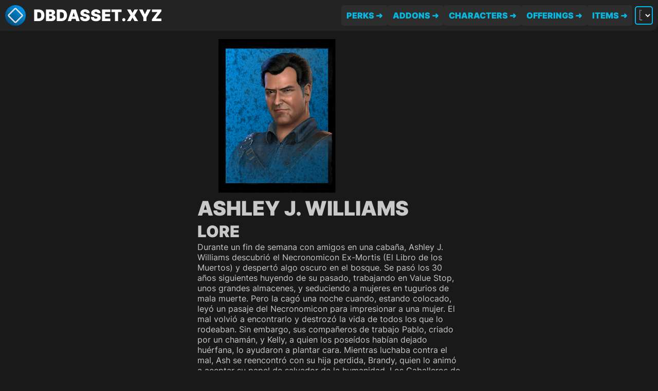

--- FILE ---
content_type: text/html; charset=utf-8
request_url: https://dbdasset.xyz/es/C51
body_size: 8156
content:
<!DOCTYPE html><!-- {
  disable && (
    <>
      <meta name="robots" content="noindex" />
      <meta name="googlebot" content="noindex" />
    </>
  )
} --><!-- noindex={true}
nofollow={true} --><title>Ashley J. Williams</title><link rel="canonical" href="https://dbdasset.xyz/es/C51.html"><meta name="description" content="Un &#34;lobo solitario&#34;, chulo y testarudo como ninguno; un hombre hecho para sobrevivir. 
Sus habilidades personales Hasta otra, Sujétate y El temple del hombre le otorgan resistencia adicional contra el dolor y la adversidad, así como la capacidad de ayudar a sus amigos a salir de situaciones complicadas."><meta name="robots" content="index, follow"><meta property="og:title" content="Ashley J. Williams - Dead By Daylight"><meta property="og:type" content="website"><meta property="og:image" content="https://dbd.mrov.dev/images/characters/ashleyjwilliams.png"><meta property="og:url" content="https://dbdasset.xyz/es/C51.html"><meta property="og:description" content="Un &#34;lobo solitario&#34;, chulo y testarudo como ninguno; un hombre hecho para sobrevivir. 
Sus habilidades personales Hasta otra, Sujétate y El temple del hombre le otorgan resistencia adicional contra el dolor y la adversidad, así como la capacidad de ayudar a sus amigos a salir de situaciones complicadas."><meta property="og:locale" content="es"><meta property="og:site_name" content="Dead by Daylight"><meta property="og:image:url" content="https://dbd.mrov.dev/images/characters/ashleyjwilliams.png"><meta property="og:image:height"><meta property="og:image:alt" content="Ashley J. Williams"><html><head><link rel="shortcut icon" type="image/png" href="/logo.png"><meta name="viewport" content="width=device-width, initial-scale=1"><meta charset="UTF-8"><meta id="lang" lang="en"><link rel="sitemap" href="/sitemap-index.xml"><meta name="astro-view-transitions-enabled" content="true"><meta name="astro-view-transitions-fallback" content="animate"><style type="text/css">.perk[data-astro-cid-anfuvyzo]{height:var(--perksize);width:var(--perksize);position:relative;display:grid;place-items:center;margin:0 5px 5px}.perk[data-astro-cid-anfuvyzo] img[data-astro-cid-anfuvyzo]{width:calc(var(--perksize) - 5px);height:calc(var(--perksize) - 5px)}.perk[data-astro-cid-anfuvyzo]:hover .perk-bg[data-astro-cid-anfuvyzo]{background:white}.perk-bg[data-astro-cid-anfuvyzo]{border:2px solid transparent;position:absolute;transform:rotate(45deg);width:calc(var(--perksize) * .68);height:calc(var(--perksize) * .68);z-index:-5;border-radius:5px}.perk-icon[data-astro-cid-anfuvyzo]{z-index:3;background-size:var(--perksize);background-position:center;margin:0 auto}.perk-background[data-astro-cid-anfuvyzo]{position:absolute;z-index:-1;background-size:contain}.perk-background-foreground[data-astro-cid-anfuvyzo]{transform:rotate(45deg);width:calc(var(--perksize) * .7777777778);height:calc(var(--perksize) * .7777777778);position:absolute;background:var(--gray25)}.character[data-astro-cid-anfuvyzo]{--perksize: 300px}.character[data-astro-cid-anfuvyzo] .perk-icon[data-astro-cid-anfuvyzo]{background-size:80% 105%;background-repeat:no-repeat}.character[data-astro-cid-anfuvyzo] .perk-background[data-astro-cid-anfuvyzo]{width:calc(var(--perksize) * .8);height:calc(var(--perksize) * 1.05)}.character[data-astro-cid-anfuvyzo] .perk-bg[data-astro-cid-anfuvyzo]{transform:none;width:calc(var(--perksize) * .77);height:calc(var(--perksize))}@media only screen and (max-width: 530px){.character[data-astro-cid-anfuvyzo]{--perksize: 250px}}.addon[data-astro-cid-anfuvyzo] .perk-background[data-astro-cid-anfuvyzo],.power[data-astro-cid-anfuvyzo] .perk-background[data-astro-cid-anfuvyzo],.item[data-astro-cid-anfuvyzo] .perk-background[data-astro-cid-anfuvyzo],.addon[data-astro-cid-anfuvyzo] .perk-icon[data-astro-cid-anfuvyzo],.power[data-astro-cid-anfuvyzo] .perk-icon[data-astro-cid-anfuvyzo],.item[data-astro-cid-anfuvyzo] .perk-icon[data-astro-cid-anfuvyzo]{background-size:contain}.addon[data-astro-cid-anfuvyzo] .perk-bg[data-astro-cid-anfuvyzo],.power[data-astro-cid-anfuvyzo] .perk-bg[data-astro-cid-anfuvyzo],.item[data-astro-cid-anfuvyzo] .perk-bg[data-astro-cid-anfuvyzo]{transform:none;width:calc(var(--perksize) * .95);height:calc(var(--perksize) * .95)}.offering[data-astro-cid-anfuvyzo] .perk-bg[data-astro-cid-anfuvyzo]{transform:none;width:calc(var(--perksize) * .95);height:calc(var(--perksize) * .95);clip-path:polygon(50% 0%,93% 25%,93% 75%,50% 100%,7% 75%,7% 25%)}
</style>
<link rel="stylesheet" href="/_astro/_addon_.49fdcb96.css" />
<style type="text/css">.bolded{font-weight:700;color:#fff}
.asset[data-astro-cid-52locr43]{--perksize: 75px;max-width:275px;width:275px;padding:3px 3px 10px;border-radius:5px;background:rgb(40,40,40);position:relative;hyphens:auto}@media only screen and (max-width: 530px){.asset[data-astro-cid-52locr43]{max-width:unset;width:100%;--perksize: 60px}}img[data-astro-cid-52locr43]{width:var(--perksize);height:var(--perksize)}.asset-header[data-astro-cid-52locr43]{padding:5px;display:flex;align-items:center;color:#c8c8c8}.asset-header[data-astro-cid-52locr43]:hover .asset-title[data-astro-cid-52locr43]{color:#fff}.asset-title[data-astro-cid-52locr43]{margin:0;color:#c8c8c8;position:relative;text-align:left}.asset-content[data-astro-cid-52locr43]{display:flex;padding:.5em}
@keyframes astroFadeInOut{0%{opacity:1}to{opacity:0}}@keyframes astroFadeIn{0%{opacity:0}}@keyframes astroFadeOut{to{opacity:0}}@keyframes astroSlideFromRight{0%{transform:translate(100%)}}@keyframes astroSlideFromLeft{0%{transform:translate(-100%)}}@keyframes astroSlideToRight{to{transform:translate(100%)}}@keyframes astroSlideToLeft{to{transform:translate(-100%)}}@media (prefers-reduced-motion){::view-transition-group(*),::view-transition-old(*),::view-transition-new(*){animation:none!important}[data-astro-transition-scope]{animation:none!important}}
</style><script type="module" src="/_astro/hoisted.cf43e3d6.js"></script>
<script>/** @license Copyright 2020 Google LLC (BSD-3-Clause) */
/** Bundled JS generated from "@astrojs/lit/client-shim.js" */
var N = Object.defineProperty;
var i = (t, n) => () => (t && (n = t((t = 0))), n);
var b = (t, n) => {
	for (var a in n) N(t, a, { get: n[a], enumerable: !0 });
};
function s() {
	if (d === void 0) {
		let t = document.createElement('div');
		(t.innerHTML = '<div><template shadowroot="open" shadowrootmode="open"></template></div>'),
			(d = !!t.firstElementChild.shadowRoot);
	}
	return d;
}
var d,
	m = i(() => {});
var p,
	c,
	f,
	u = i(() => {
		(p = (t) => t.parentElement === null),
			(c = (t) => t.tagName === 'TEMPLATE'),
			(f = (t) => t.nodeType === Node.ELEMENT_NODE);
	});
var h,
	E = i(() => {
		m();
		u();
		h = (t) => {
			var n;
			if (s()) return;
			let a = [],
				e = t.firstElementChild;
			for (; e !== t && e !== null; )
				if (c(e)) a.push(e), (e = e.content);
				else if (e.firstElementChild !== null) e = e.firstElementChild;
				else if (f(e) && e.nextElementSibling !== null) e = e.nextElementSibling;
				else {
					let o;
					for (; e !== t && e !== null; )
						if (p(e)) {
							o = a.pop();
							let r = o.parentElement,
								l = o.getAttribute('shadowroot');
							if (((e = o), l === 'open' || l === 'closed')) {
								let y = o.hasAttribute('shadowrootdelegatesfocus');
								try {
									r.attachShadow({ mode: l, delegatesFocus: y }).append(o.content);
								} catch {}
							} else o = void 0;
						} else {
							let r = e.nextElementSibling;
							if (r != null) {
								(e = r), o !== void 0 && o.parentElement.removeChild(o);
								break;
							}
							let l =
								(n = e.parentElement) === null || n === void 0 ? void 0 : n.nextElementSibling;
							if (l != null) {
								(e = l), o !== void 0 && o.parentElement.removeChild(o);
								break;
							}
							(e = e.parentElement), o !== void 0 && (o.parentElement.removeChild(o), (o = void 0));
						}
				}
		};
	});
var w = i(() => {
	E();
});
var v = {};
b(v, { hasNativeDeclarativeShadowRoots: () => s, hydrateShadowRoots: () => h });
var S = i(() => {
	m();
	w();
});
async function g() {
	let { hydrateShadowRoots: t } = await Promise.resolve().then(() => (S(), v));
	window.addEventListener('DOMContentLoaded', () => t(document.body), { once: true });
}
var x = new DOMParser()
	.parseFromString(
		'<p><template shadowroot="open" shadowrootmode="open"></template></p>',
		'text/html',
		{
			includeShadowRoots: !0,
		}
	)
	.querySelector('p');
(!x || !x.shadowRoot) && g();
</script><style>[data-astro-transition-scope="astro-jy5mvwqo-1"] { view-transition-name: C51; }@layer astro { ::view-transition-old(C51) { 
	animation-duration: 180ms;
	animation-timing-function: cubic-bezier(0.76, 0, 0.24, 1);
	animation-fill-mode: both;
	animation-name: astroFadeOut; }::view-transition-new(C51) { 
	animation-duration: 180ms;
	animation-timing-function: cubic-bezier(0.76, 0, 0.24, 1);
	animation-fill-mode: both;
	animation-name: astroFadeIn; }[data-astro-transition=back]::view-transition-old(C51) { 
	animation-duration: 180ms;
	animation-timing-function: cubic-bezier(0.76, 0, 0.24, 1);
	animation-fill-mode: both;
	animation-name: astroFadeOut; }[data-astro-transition=back]::view-transition-new(C51) { 
	animation-duration: 180ms;
	animation-timing-function: cubic-bezier(0.76, 0, 0.24, 1);
	animation-fill-mode: both;
	animation-name: astroFadeIn; } }[data-astro-transition-fallback="old"] [data-astro-transition-scope="astro-jy5mvwqo-1"],
			[data-astro-transition-fallback="old"][data-astro-transition-scope="astro-jy5mvwqo-1"] { 
	animation-duration: 180ms;
	animation-timing-function: cubic-bezier(0.76, 0, 0.24, 1);
	animation-fill-mode: both;
	animation-name: astroFadeOut; }[data-astro-transition-fallback="new"] [data-astro-transition-scope="astro-jy5mvwqo-1"],
			[data-astro-transition-fallback="new"][data-astro-transition-scope="astro-jy5mvwqo-1"] { 
	animation-duration: 180ms;
	animation-timing-function: cubic-bezier(0.76, 0, 0.24, 1);
	animation-fill-mode: both;
	animation-name: astroFadeIn; }[data-astro-transition=back][data-astro-transition-fallback="old"] [data-astro-transition-scope="astro-jy5mvwqo-1"],
			[data-astro-transition=back][data-astro-transition-fallback="old"][data-astro-transition-scope="astro-jy5mvwqo-1"] { 
	animation-duration: 180ms;
	animation-timing-function: cubic-bezier(0.76, 0, 0.24, 1);
	animation-fill-mode: both;
	animation-name: astroFadeOut; }[data-astro-transition=back][data-astro-transition-fallback="new"] [data-astro-transition-scope="astro-jy5mvwqo-1"],
			[data-astro-transition=back][data-astro-transition-fallback="new"][data-astro-transition-scope="astro-jy5mvwqo-1"] { 
	animation-duration: 180ms;
	animation-timing-function: cubic-bezier(0.76, 0, 0.24, 1);
	animation-fill-mode: both;
	animation-name: astroFadeIn; }</style><style>[data-astro-transition-scope="astro-2rxljsla-2"] { view-transition-name: P148; }@layer astro { ::view-transition-old(P148) { 
	animation-duration: 180ms;
	animation-timing-function: cubic-bezier(0.76, 0, 0.24, 1);
	animation-fill-mode: both;
	animation-name: astroFadeOut; }::view-transition-new(P148) { 
	animation-duration: 180ms;
	animation-timing-function: cubic-bezier(0.76, 0, 0.24, 1);
	animation-fill-mode: both;
	animation-name: astroFadeIn; }[data-astro-transition=back]::view-transition-old(P148) { 
	animation-duration: 180ms;
	animation-timing-function: cubic-bezier(0.76, 0, 0.24, 1);
	animation-fill-mode: both;
	animation-name: astroFadeOut; }[data-astro-transition=back]::view-transition-new(P148) { 
	animation-duration: 180ms;
	animation-timing-function: cubic-bezier(0.76, 0, 0.24, 1);
	animation-fill-mode: both;
	animation-name: astroFadeIn; } }[data-astro-transition-fallback="old"] [data-astro-transition-scope="astro-2rxljsla-2"],
			[data-astro-transition-fallback="old"][data-astro-transition-scope="astro-2rxljsla-2"] { 
	animation-duration: 180ms;
	animation-timing-function: cubic-bezier(0.76, 0, 0.24, 1);
	animation-fill-mode: both;
	animation-name: astroFadeOut; }[data-astro-transition-fallback="new"] [data-astro-transition-scope="astro-2rxljsla-2"],
			[data-astro-transition-fallback="new"][data-astro-transition-scope="astro-2rxljsla-2"] { 
	animation-duration: 180ms;
	animation-timing-function: cubic-bezier(0.76, 0, 0.24, 1);
	animation-fill-mode: both;
	animation-name: astroFadeIn; }[data-astro-transition=back][data-astro-transition-fallback="old"] [data-astro-transition-scope="astro-2rxljsla-2"],
			[data-astro-transition=back][data-astro-transition-fallback="old"][data-astro-transition-scope="astro-2rxljsla-2"] { 
	animation-duration: 180ms;
	animation-timing-function: cubic-bezier(0.76, 0, 0.24, 1);
	animation-fill-mode: both;
	animation-name: astroFadeOut; }[data-astro-transition=back][data-astro-transition-fallback="new"] [data-astro-transition-scope="astro-2rxljsla-2"],
			[data-astro-transition=back][data-astro-transition-fallback="new"][data-astro-transition-scope="astro-2rxljsla-2"] { 
	animation-duration: 180ms;
	animation-timing-function: cubic-bezier(0.76, 0, 0.24, 1);
	animation-fill-mode: both;
	animation-name: astroFadeIn; }</style><style>[data-astro-transition-scope="astro-2rxljsla-3"] { view-transition-name: P88; }@layer astro { ::view-transition-old(P88) { 
	animation-duration: 180ms;
	animation-timing-function: cubic-bezier(0.76, 0, 0.24, 1);
	animation-fill-mode: both;
	animation-name: astroFadeOut; }::view-transition-new(P88) { 
	animation-duration: 180ms;
	animation-timing-function: cubic-bezier(0.76, 0, 0.24, 1);
	animation-fill-mode: both;
	animation-name: astroFadeIn; }[data-astro-transition=back]::view-transition-old(P88) { 
	animation-duration: 180ms;
	animation-timing-function: cubic-bezier(0.76, 0, 0.24, 1);
	animation-fill-mode: both;
	animation-name: astroFadeOut; }[data-astro-transition=back]::view-transition-new(P88) { 
	animation-duration: 180ms;
	animation-timing-function: cubic-bezier(0.76, 0, 0.24, 1);
	animation-fill-mode: both;
	animation-name: astroFadeIn; } }[data-astro-transition-fallback="old"] [data-astro-transition-scope="astro-2rxljsla-3"],
			[data-astro-transition-fallback="old"][data-astro-transition-scope="astro-2rxljsla-3"] { 
	animation-duration: 180ms;
	animation-timing-function: cubic-bezier(0.76, 0, 0.24, 1);
	animation-fill-mode: both;
	animation-name: astroFadeOut; }[data-astro-transition-fallback="new"] [data-astro-transition-scope="astro-2rxljsla-3"],
			[data-astro-transition-fallback="new"][data-astro-transition-scope="astro-2rxljsla-3"] { 
	animation-duration: 180ms;
	animation-timing-function: cubic-bezier(0.76, 0, 0.24, 1);
	animation-fill-mode: both;
	animation-name: astroFadeIn; }[data-astro-transition=back][data-astro-transition-fallback="old"] [data-astro-transition-scope="astro-2rxljsla-3"],
			[data-astro-transition=back][data-astro-transition-fallback="old"][data-astro-transition-scope="astro-2rxljsla-3"] { 
	animation-duration: 180ms;
	animation-timing-function: cubic-bezier(0.76, 0, 0.24, 1);
	animation-fill-mode: both;
	animation-name: astroFadeOut; }[data-astro-transition=back][data-astro-transition-fallback="new"] [data-astro-transition-scope="astro-2rxljsla-3"],
			[data-astro-transition=back][data-astro-transition-fallback="new"][data-astro-transition-scope="astro-2rxljsla-3"] { 
	animation-duration: 180ms;
	animation-timing-function: cubic-bezier(0.76, 0, 0.24, 1);
	animation-fill-mode: both;
	animation-name: astroFadeIn; }</style><style>[data-astro-transition-scope="astro-2rxljsla-4"] { view-transition-name: P41; }@layer astro { ::view-transition-old(P41) { 
	animation-duration: 180ms;
	animation-timing-function: cubic-bezier(0.76, 0, 0.24, 1);
	animation-fill-mode: both;
	animation-name: astroFadeOut; }::view-transition-new(P41) { 
	animation-duration: 180ms;
	animation-timing-function: cubic-bezier(0.76, 0, 0.24, 1);
	animation-fill-mode: both;
	animation-name: astroFadeIn; }[data-astro-transition=back]::view-transition-old(P41) { 
	animation-duration: 180ms;
	animation-timing-function: cubic-bezier(0.76, 0, 0.24, 1);
	animation-fill-mode: both;
	animation-name: astroFadeOut; }[data-astro-transition=back]::view-transition-new(P41) { 
	animation-duration: 180ms;
	animation-timing-function: cubic-bezier(0.76, 0, 0.24, 1);
	animation-fill-mode: both;
	animation-name: astroFadeIn; } }[data-astro-transition-fallback="old"] [data-astro-transition-scope="astro-2rxljsla-4"],
			[data-astro-transition-fallback="old"][data-astro-transition-scope="astro-2rxljsla-4"] { 
	animation-duration: 180ms;
	animation-timing-function: cubic-bezier(0.76, 0, 0.24, 1);
	animation-fill-mode: both;
	animation-name: astroFadeOut; }[data-astro-transition-fallback="new"] [data-astro-transition-scope="astro-2rxljsla-4"],
			[data-astro-transition-fallback="new"][data-astro-transition-scope="astro-2rxljsla-4"] { 
	animation-duration: 180ms;
	animation-timing-function: cubic-bezier(0.76, 0, 0.24, 1);
	animation-fill-mode: both;
	animation-name: astroFadeIn; }[data-astro-transition=back][data-astro-transition-fallback="old"] [data-astro-transition-scope="astro-2rxljsla-4"],
			[data-astro-transition=back][data-astro-transition-fallback="old"][data-astro-transition-scope="astro-2rxljsla-4"] { 
	animation-duration: 180ms;
	animation-timing-function: cubic-bezier(0.76, 0, 0.24, 1);
	animation-fill-mode: both;
	animation-name: astroFadeOut; }[data-astro-transition=back][data-astro-transition-fallback="new"] [data-astro-transition-scope="astro-2rxljsla-4"],
			[data-astro-transition=back][data-astro-transition-fallback="new"][data-astro-transition-scope="astro-2rxljsla-4"] { 
	animation-duration: 180ms;
	animation-timing-function: cubic-bezier(0.76, 0, 0.24, 1);
	animation-fill-mode: both;
	animation-name: astroFadeIn; }</style></head><header id="top"><a href="/es" title="Main Page"><img src="/logo.png" alt="Logo" width="40" height="40" loading="lazy" decoding="async"></a><a href="/es" title="Main Page"><h3>dbdAsset.xyz</h3></a><div id="links"><a href="/es/perks" id="button-perks" class="mrov-button a">Perks</a><a href="/es/addons" id="button-addons" class="mrov-button a">Addons</a><a href="/es/characters" id="button-characters" class="mrov-button a">Characters</a><a href="/es/offerings" id="button-offerings" class="mrov-button a">Offerings</a><a href="/es/items" id="button-items" class="mrov-button a">Items</a></div><!-- <div id="search"></div> --><style>astro-island,astro-slot,astro-static-slot{display:contents}</style><script>(()=>{var e=async t=>{await(await t())()};(self.Astro||(self.Astro={})).only=e;window.dispatchEvent(new Event("astro:only"));})();;(()=>{var b=Object.defineProperty;var f=(a,s,i)=>s in a?b(a,s,{enumerable:!0,configurable:!0,writable:!0,value:i}):a[s]=i;var d=(a,s,i)=>(f(a,typeof s!="symbol"?s+"":s,i),i);var u;{let a={0:t=>m(t),1:t=>i(t),2:t=>new RegExp(t),3:t=>new Date(t),4:t=>new Map(i(t)),5:t=>new Set(i(t)),6:t=>BigInt(t),7:t=>new URL(t),8:t=>new Uint8Array(t),9:t=>new Uint16Array(t),10:t=>new Uint32Array(t)},s=t=>{let[e,r]=t;return e in a?a[e](r):void 0},i=t=>t.map(s),m=t=>typeof t!="object"||t===null?t:Object.fromEntries(Object.entries(t).map(([e,r])=>[e,s(r)]));customElements.get("astro-island")||customElements.define("astro-island",(u=class extends HTMLElement{constructor(){super(...arguments);d(this,"Component");d(this,"hydrator");d(this,"hydrate",async()=>{var l;if(!this.hydrator||!this.isConnected)return;let e=(l=this.parentElement)==null?void 0:l.closest("astro-island[ssr]");if(e){e.addEventListener("astro:hydrate",this.hydrate,{once:!0});return}let r=this.querySelectorAll("astro-slot"),c={},h=this.querySelectorAll("template[data-astro-template]");for(let n of h){let o=n.closest(this.tagName);o!=null&&o.isSameNode(this)&&(c[n.getAttribute("data-astro-template")||"default"]=n.innerHTML,n.remove())}for(let n of r){let o=n.closest(this.tagName);o!=null&&o.isSameNode(this)&&(c[n.getAttribute("name")||"default"]=n.innerHTML)}let p;try{p=this.hasAttribute("props")?m(JSON.parse(this.getAttribute("props"))):{}}catch(n){let o=this.getAttribute("component-url")||"<unknown>",y=this.getAttribute("component-export");throw y&&(o+=` (export ${y})`),console.error(`[hydrate] Error parsing props for component ${o}`,this.getAttribute("props"),n),n}await this.hydrator(this)(this.Component,p,c,{client:this.getAttribute("client")}),this.removeAttribute("ssr"),this.dispatchEvent(new CustomEvent("astro:hydrate"))});d(this,"unmount",()=>{this.isConnected||this.dispatchEvent(new CustomEvent("astro:unmount"))})}disconnectedCallback(){document.removeEventListener("astro:after-swap",this.unmount),document.addEventListener("astro:after-swap",this.unmount,{once:!0})}connectedCallback(){!this.hasAttribute("await-children")||this.firstChild?this.childrenConnectedCallback():new MutationObserver((e,r)=>{r.disconnect(),setTimeout(()=>this.childrenConnectedCallback(),0)}).observe(this,{childList:!0})}async childrenConnectedCallback(){let e=this.getAttribute("before-hydration-url");e&&await import(e),this.start()}start(){let e=JSON.parse(this.getAttribute("opts")),r=this.getAttribute("client");if(Astro[r]===void 0){window.addEventListener(`astro:${r}`,()=>this.start(),{once:!0});return}Astro[r](async()=>{let c=this.getAttribute("renderer-url"),[h,{default:p}]=await Promise.all([import(this.getAttribute("component-url")),c?import(c):()=>()=>{}]),l=this.getAttribute("component-export")||"default";if(!l.includes("."))this.Component=h[l];else{this.Component=h;for(let n of l.split("."))this.Component=this.Component[n]}return this.hydrator=p,this.hydrate},e,this)}attributeChangedCallback(){this.hydrate()}},d(u,"observedAttributes",["props"]),u))}})();</script><astro-island uid="2f3XwS" component-url="/_astro/dropdown.d1ed5e73.js" component-export="default" renderer-url="/_astro/client.7b2c67e7.js" props="{}" ssr="" client="only" before-hydration-url="/_astro/astro_scripts/before-hydration.js.00e51e0b.js" opts="{&quot;name&quot;:&quot;DropdownLanguage&quot;,&quot;value&quot;:true}"></astro-island><!-- <button class="openSidebar" onclick="toggleSidebar()">☰</button> --></header><div id="container"><div class="perk character  " data-astro-cid-anfuvyzo><img src="https://dbd.mrov.dev/images/characters/ashleyjwilliams.png" class="perk-icon" alt="Ashley J. Williams" title="Ashley J. Williams" data-astro-cid-anfuvyzo width="196" height="196" loading="lazy" decoding="async"><img src="https://dbd.mrov.dev/images/background/addon-blue.png" class="perk-background" alt="background" data-astro-cid-anfuvyzo width="196" height="196" loading="lazy" decoding="async"><div class="perk-bg" data-astro-cid-anfuvyzo></div></div><h2 data-astro-transition-scope="astro-jy5mvwqo-1">Ashley J. Williams</h2><h3>Lore</h3><div class="perkDesc"><div>Durante un fin de semana con amigos en una cabaña, Ashley J. Williams descubrió el Necronomicon Ex-Mortis (El Libro de los Muertos) y despertó algo oscuro en el bosque. Se pasó los 30 años siguientes huyendo de su pasado, trabajando en Value Stop, unos grandes almacenes, y seduciendo a mujeres en tugurios de mala muerte. Pero la cagó una noche cuando, estando colocado, leyó un pasaje del Necronomicon para impresionar a una mujer. El mal volvió a encontrarlo y destrozó la vida de todos los que lo rodeaban. Sin embargo, sus compañeros de trabajo Pablo, criado por un chamán, y Kelly, a quien los poseídos habían dejado huérfana, lo ayudaron a plantar cara. Mientras luchaba contra el mal, Ash se reencontró con su hija perdida, Brandy, quien lo animó a aceptar su papel de salvador de la humanidad. Los Caballeros de Sumeria transportaron a Ash al futuro mientras exhalaba su último aliento tras una cruenta batalla contra un demonio Kandarian. </div><br><div>Ash despertó al oír una voz. La cabeza le martillaba. Desde que había derrotado a un grupo de poseídos la semana anterior vivía en el estupor de una resaca permanente. Volvió a oír la voz, la de una mujer cantando, sensual y tentadora. </div><br><div>Salió en calzoncillos al pasillo y avanzó con paso rápido hacia la voz, que lo guiaba hacia los vestuarios. Al abrir la puerta, la canción enmudeció. Crujieron unas cortinas. Entró y preguntó si había alguien. Su voz reverberó en las mohosas paredes de azulejos. Siguió buscando y encontró una ducha que todavía goteaba. Unos dedos fríos y húmedos le recorrieron la espalda. Se dio la vuelta. </div><br><div>Ante él se encontraba una mujer desnuda cuya piel brillaba bajo la luz de la mañana que se colaba entre las altas ventanas. Ash la reconoció inmediatamente: Linda Emery, uno de sus rollos del instituto. Habían vuelto a reunirse 30 años después, mientras salvaban su ciudad del mal. Él puso fin a la relación poco después, ya que prefería disfrutar de su nueva popularidad. </div><br><div>Linda le guiñó un ojo a Ash, y este se acercó a ella. Le acarició la mejilla con melancolía: ¿Qué estaba haciendo allí ¿Sabía algo sobre el paradero de su hija? ¿Y Pablo y Kelly?</div><br><div>Una hoja afilada se clavó en su mano, haciéndole retroceder de un salto. Linda deslizó un dedo por el filo de la hoja, acumulando la sangre de Ash en su yema. Sonrió, y su piel comenzó a arrugarse, su pelo a desvanecerse, sus hombros a encorvarse y sus curvas a deformarse, envejeciendo décadas en cuestión de segundos. Atacó a Ash, quien, medio desnudo, a duras penas podía protegerse. </div><br><div>Cada golpe se convertía en una nueva herida. Un corte en la rodilla mala le hizo perder el equilibrio. Ella aprovechó para saltarle encima; Ash emitió un alarido de repulsión y le apartó el cuchillo de un golpe. Las manos cubiertas de varices del engendro lo agarraron por el cuello para estrangularlo. Mientras luchaba por respirar, Ash estiró el brazo y alcanzó el dispensador de jabón. Se echó algo del líquido en los dedos y se los metió en los ojos a la anciana, quien se retorció de dolor. Ash la apartó de un codazo, rodó por el suelo y cogió el cuchillo, pero, justo cuando iba a clavárselo en el pecho, se detuvo. Prefería hacer otra cosa. </div><br><div>Le apretó la hoja contra el cuello. "Vamos a hacer un trato, demonio. Yo no te mato y tú me abres un portal que me lleve con mis amigos". El demonio aceptó. </div><br><div>Empezó a recitar el conjuro y le ordenó a Ash que repitiera exactamente lo que ella decía, algo que él no consiguió hacer. No pasó nada. Ash amenazó al demonio, y este lo culpó a él por su pésima pronunciación. Su intercambio de palabras sumerias generó un siseo en las duchas de detrás de ellos. El húmedo suelo de baldosas se oscureció y las tuberías explotaron. Un torbellino de agua sucia, duchas de cortina y papel higiénico usado se tragó al demonio, mientras Ash se aferraba a la puerta de una taquilla, de la que sus dedos resbalaban lentamente. </div><br><div>MIIIIEEE...</div><br><div>Ash aterrizó de morros en el reino del Ente. Escupió la hierba que se le había colado entre los dientes, se levantó y se sacudió la ropa seca que de pronto llevaba. Entonces, miró a su alrededor y se le borró la sonrisa. Era uno de esos sitios donde dos cosas resultaban dolorosamente evidentes: la primera, que no había un bar cerca; la segunda, que iba a necesitar su escopeta y su motosierra, y no las tenía. Según empezó a caminar hacia la brillante luz que veía ante sí, un grito resonó entre los árboles. </div><br><div>Cojonudo.</div><br></div><h3>Perks</h3><div class="collection noMax" lang="es" data-astro-cid-52locr43><div class="asset border-blue" data-astro-cid-52locr43><a class="asset-header" id="P148" href="/es/P148" data-astro-cid-52locr43><img src="https://dbd.mrov.dev/images/perks/mettleofman.png" alt="Mettle of Man" loading="eager" data-astro-cid-52locr43 width="75" height="75" decoding="async"><h5 class="asset-title" lang="es" data-astro-cid-52locr43 data-astro-transition-scope="astro-2rxljsla-2">El temple del hombre</h5></a><div class="asset-content" data-astro-cid-52locr43><div class="perkDesc"><div>El mal siempre termina encontrándote. </div><br><div>El temple del hombre se activa después de recibir 3 golpes por proteger a supervivientes. </div><br><div>Una vez activada, serás invulnerable a cualquier daño recibido que te hubiera dejado agonizante cuando estés herido. </div><br><div>La próxima vez que recuperes tu salud al completo, tu aura se le revelará al asesino si te encuentras a más de <span class="bolded">12/14/16 metros </span>de él. </div><br><div>El temple del hombre no se desactivará hasta que vuelva a dejarte agonizante. </div><br><div>Aumenta tus posibilidades de ser la obsesión del asesino. </div><br><div>El asesino no puede obsesionarse con más de un superviviente.</div><br></div></div></div><div class="asset border-blue" data-astro-cid-52locr43><a class="asset-header" id="P88" href="/es/P88" data-astro-cid-52locr43><img src="https://dbd.mrov.dev/images/perks/flipflop.png" alt="Flip-Flop" loading="eager" data-astro-cid-52locr43 width="75" height="75" decoding="async"><h5 class="asset-title" lang="es" data-astro-cid-52locr43 data-astro-transition-scope="astro-2rxljsla-3">Hasta otra</h5></a><div class="asset-content" data-astro-cid-52locr43><div class="perkDesc"><div>Tienes una habilidad asombrosa para escapar de lo inevitable. </div><br><div>Cuando estás agonizante, un 50 % de tu progreso de recuperación se convierte en progreso de forcejeo cuando te recoge el asesino, hasta un máximo del <span class="bolded">40/45/50 % </span>del total.</div><br></div></div></div><div class="asset border-blue" data-astro-cid-52locr43><a class="asset-header" id="P41" href="/es/P41" data-astro-cid-52locr43><img src="https://dbd.mrov.dev/images/perks/buckleup.png" alt="Buckle Up" loading="eager" data-astro-cid-52locr43 width="75" height="75" decoding="async"><h5 class="asset-title" lang="es" data-astro-cid-52locr43 data-astro-transition-scope="astro-2rxljsla-4">Sujétate</h5></a><div class="asset-content" data-astro-cid-52locr43><div class="perkDesc"><div>Permite percibir auras. Cuando curas a un superviviente en estado agonizante, ambos podéis ver el aura del asesino. Cuando termines de curar a un superviviente agonizante al estado herido, tanto tú como dicho superviviente obtenéis Resistencia durante <span class="bolded">6/8/10 segundos.</span> </div><br><div>Resistencia impide que se derribe a un superviviente y le causa Herida profunda. </div><br><div>Herida profunda hará que el superviviente entre en estado agonizante excepto si se recupera antes de que se acabe el tiempo.</div><br></div></div></div></div></div><!-- <Footer transition:persist /> --></html><!-- <style lang="scss" is:global>
	#top {
		> :last-child {
			margin-left: auto;
		}
		button {
			display: flex !important;
		}
	}
</style> -->

--- FILE ---
content_type: application/javascript; charset=utf-8
request_url: https://dbdasset.xyz/_astro/client.7b2c67e7.js
body_size: -120
content:
const f=(n,i)=>{const e=document.createElement("template");return e.innerHTML=i,Array.from(e.content.children).forEach(l=>{l.setAttribute("slot",n)}),e.innerHTML};var s=n=>async(i,e,{default:l,...d})=>{let t=n.children[0];const c=n.getAttribute("client")==="only";if(c){t=new i;const o=Object.entries(d).map(([r,a])=>f(r,a)).join("");t.innerHTML=`${l??""}${o}`,n.appendChild(t);for(let[r,a]of Object.entries(e))r in i.prototype||t.setAttribute(r,a)}if(!(!t||!(t.hasAttribute("defer-hydration")||c))){for(let[o,r]of Object.entries(e))o in i.prototype&&(t[o]=r);t.removeAttribute("defer-hydration")}};export{s as default};


--- FILE ---
content_type: application/javascript; charset=utf-8
request_url: https://dbdasset.xyz/_astro/dropdown.d1ed5e73.js
body_size: 3634
content:
import{D as j,T as L,x as _,A as R}from"./lit-html.34ec5c39.js";/**
 * @license
 * Copyright 2019 Google LLC
 * SPDX-License-Identifier: BSD-3-Clause
 */const c=window,m=c.ShadowRoot&&(c.ShadyCSS===void 0||c.ShadyCSS.nativeShadow)&&"adoptedStyleSheets"in Document.prototype&&"replace"in CSSStyleSheet.prototype,P=Symbol(),b=new WeakMap;let T=class{constructor(e,t,s){if(this._$cssResult$=!0,s!==P)throw Error("CSSResult is not constructable. Use `unsafeCSS` or `css` instead.");this.cssText=e,this.t=t}get styleSheet(){let e=this.o;const t=this.t;if(m&&e===void 0){const s=t!==void 0&&t.length===1;s&&(e=b.get(t)),e===void 0&&((this.o=e=new CSSStyleSheet).replaceSync(this.cssText),s&&b.set(t,e))}return e}toString(){return this.cssText}};const k=i=>new T(typeof i=="string"?i:i+"",void 0,P),x=(i,e)=>{m?i.adoptedStyleSheets=e.map(t=>t instanceof CSSStyleSheet?t:t.styleSheet):e.forEach(t=>{const s=document.createElement("style"),o=c.litNonce;o!==void 0&&s.setAttribute("nonce",o),s.textContent=t.cssText,i.appendChild(s)})},y=m?i=>i:i=>i instanceof CSSStyleSheet?(e=>{let t="";for(const s of e.cssRules)t+=s.cssText;return k(t)})(i):i;/**
 * @license
 * Copyright 2017 Google LLC
 * SPDX-License-Identifier: BSD-3-Clause
 */var d;const h=window,S=h.trustedTypes,D=S?S.emptyScript:"",w=h.reactiveElementPolyfillSupport,f={toAttribute(i,e){switch(e){case Boolean:i=i?D:null;break;case Object:case Array:i=i==null?i:JSON.stringify(i)}return i},fromAttribute(i,e){let t=i;switch(e){case Boolean:t=i!==null;break;case Number:t=i===null?null:Number(i);break;case Object:case Array:try{t=JSON.parse(i)}catch{t=null}}return t}},O=(i,e)=>e!==i&&(e==e||i==i),u={attribute:!0,type:String,converter:f,reflect:!1,hasChanged:O},E="finalized";class l extends HTMLElement{constructor(){super(),this._$Ei=new Map,this.isUpdatePending=!1,this.hasUpdated=!1,this._$El=null,this._$Eu()}static addInitializer(e){var t;this.finalize(),((t=this.h)!==null&&t!==void 0?t:this.h=[]).push(e)}static get observedAttributes(){this.finalize();const e=[];return this.elementProperties.forEach((t,s)=>{const o=this._$Ep(s,t);o!==void 0&&(this._$Ev.set(o,s),e.push(o))}),e}static createProperty(e,t=u){if(t.state&&(t.attribute=!1),this.finalize(),this.elementProperties.set(e,t),!t.noAccessor&&!this.prototype.hasOwnProperty(e)){const s=typeof e=="symbol"?Symbol():"__"+e,o=this.getPropertyDescriptor(e,s,t);o!==void 0&&Object.defineProperty(this.prototype,e,o)}}static getPropertyDescriptor(e,t,s){return{get(){return this[t]},set(o){const r=this[e];this[t]=o,this.requestUpdate(e,r,s)},configurable:!0,enumerable:!0}}static getPropertyOptions(e){return this.elementProperties.get(e)||u}static finalize(){if(this.hasOwnProperty(E))return!1;this[E]=!0;const e=Object.getPrototypeOf(this);if(e.finalize(),e.h!==void 0&&(this.h=[...e.h]),this.elementProperties=new Map(e.elementProperties),this._$Ev=new Map,this.hasOwnProperty("properties")){const t=this.properties,s=[...Object.getOwnPropertyNames(t),...Object.getOwnPropertySymbols(t)];for(const o of s)this.createProperty(o,t[o])}return this.elementStyles=this.finalizeStyles(this.styles),!0}static finalizeStyles(e){const t=[];if(Array.isArray(e)){const s=new Set(e.flat(1/0).reverse());for(const o of s)t.unshift(y(o))}else e!==void 0&&t.push(y(e));return t}static _$Ep(e,t){const s=t.attribute;return s===!1?void 0:typeof s=="string"?s:typeof e=="string"?e.toLowerCase():void 0}_$Eu(){var e;this._$E_=new Promise(t=>this.enableUpdating=t),this._$AL=new Map,this._$Eg(),this.requestUpdate(),(e=this.constructor.h)===null||e===void 0||e.forEach(t=>t(this))}addController(e){var t,s;((t=this._$ES)!==null&&t!==void 0?t:this._$ES=[]).push(e),this.renderRoot!==void 0&&this.isConnected&&((s=e.hostConnected)===null||s===void 0||s.call(e))}removeController(e){var t;(t=this._$ES)===null||t===void 0||t.splice(this._$ES.indexOf(e)>>>0,1)}_$Eg(){this.constructor.elementProperties.forEach((e,t)=>{this.hasOwnProperty(t)&&(this._$Ei.set(t,this[t]),delete this[t])})}createRenderRoot(){var e;const t=(e=this.shadowRoot)!==null&&e!==void 0?e:this.attachShadow(this.constructor.shadowRootOptions);return x(t,this.constructor.elementStyles),t}connectedCallback(){var e;this.renderRoot===void 0&&(this.renderRoot=this.createRenderRoot()),this.enableUpdating(!0),(e=this._$ES)===null||e===void 0||e.forEach(t=>{var s;return(s=t.hostConnected)===null||s===void 0?void 0:s.call(t)})}enableUpdating(e){}disconnectedCallback(){var e;(e=this._$ES)===null||e===void 0||e.forEach(t=>{var s;return(s=t.hostDisconnected)===null||s===void 0?void 0:s.call(t)})}attributeChangedCallback(e,t,s){this._$AK(e,s)}_$EO(e,t,s=u){var o;const r=this.constructor._$Ep(e,s);if(r!==void 0&&s.reflect===!0){const n=(((o=s.converter)===null||o===void 0?void 0:o.toAttribute)!==void 0?s.converter:f).toAttribute(t,s.type);this._$El=e,n==null?this.removeAttribute(r):this.setAttribute(r,n),this._$El=null}}_$AK(e,t){var s;const o=this.constructor,r=o._$Ev.get(e);if(r!==void 0&&this._$El!==r){const n=o.getPropertyOptions(r),A=typeof n.converter=="function"?{fromAttribute:n.converter}:((s=n.converter)===null||s===void 0?void 0:s.fromAttribute)!==void 0?n.converter:f;this._$El=r,this[r]=A.fromAttribute(t,n.type),this._$El=null}}requestUpdate(e,t,s){let o=!0;e!==void 0&&(((s=s||this.constructor.getPropertyOptions(e)).hasChanged||O)(this[e],t)?(this._$AL.has(e)||this._$AL.set(e,t),s.reflect===!0&&this._$El!==e&&(this._$EC===void 0&&(this._$EC=new Map),this._$EC.set(e,s))):o=!1),!this.isUpdatePending&&o&&(this._$E_=this._$Ej())}async _$Ej(){this.isUpdatePending=!0;try{await this._$E_}catch(t){Promise.reject(t)}const e=this.scheduleUpdate();return e!=null&&await e,!this.isUpdatePending}scheduleUpdate(){return this.performUpdate()}performUpdate(){var e;if(!this.isUpdatePending)return;this.hasUpdated,this._$Ei&&(this._$Ei.forEach((o,r)=>this[r]=o),this._$Ei=void 0);let t=!1;const s=this._$AL;try{t=this.shouldUpdate(s),t?(this.willUpdate(s),(e=this._$ES)===null||e===void 0||e.forEach(o=>{var r;return(r=o.hostUpdate)===null||r===void 0?void 0:r.call(o)}),this.update(s)):this._$Ek()}catch(o){throw t=!1,this._$Ek(),o}t&&this._$AE(s)}willUpdate(e){}_$AE(e){var t;(t=this._$ES)===null||t===void 0||t.forEach(s=>{var o;return(o=s.hostUpdated)===null||o===void 0?void 0:o.call(s)}),this.hasUpdated||(this.hasUpdated=!0,this.firstUpdated(e)),this.updated(e)}_$Ek(){this._$AL=new Map,this.isUpdatePending=!1}get updateComplete(){return this.getUpdateComplete()}getUpdateComplete(){return this._$E_}shouldUpdate(e){return!0}update(e){this._$EC!==void 0&&(this._$EC.forEach((t,s)=>this._$EO(s,this[s],t)),this._$EC=void 0),this._$Ek()}updated(e){}firstUpdated(e){}}l[E]=!0,l.elementProperties=new Map,l.elementStyles=[],l.shadowRootOptions={mode:"open"},w?.({ReactiveElement:l}),((d=h.reactiveElementVersions)!==null&&d!==void 0?d:h.reactiveElementVersions=[]).push("1.6.3");/**
 * @license
 * Copyright 2017 Google LLC
 * SPDX-License-Identifier: BSD-3-Clause
 */var p,v;class a extends l{constructor(){super(...arguments),this.renderOptions={host:this},this._$Do=void 0}createRenderRoot(){var e,t;const s=super.createRenderRoot();return(e=(t=this.renderOptions).renderBefore)!==null&&e!==void 0||(t.renderBefore=s.firstChild),s}update(e){const t=this.render();this.hasUpdated||(this.renderOptions.isConnected=this.isConnected),super.update(e),this._$Do=j(t,this.renderRoot,this.renderOptions)}connectedCallback(){var e;super.connectedCallback(),(e=this._$Do)===null||e===void 0||e.setConnected(!0)}disconnectedCallback(){var e;super.disconnectedCallback(),(e=this._$Do)===null||e===void 0||e.setConnected(!1)}render(){return L}}a.finalized=!0,a._$litElement$=!0,(p=globalThis.litElementHydrateSupport)===null||p===void 0||p.call(globalThis,{LitElement:a});const C=globalThis.litElementPolyfillSupport;C?.({LitElement:a});((v=globalThis.litElementVersions)!==null&&v!==void 0?v:globalThis.litElementVersions=[]).push("3.3.3");/**
 * @license
 * Copyright 2017 Google LLC
 * SPDX-License-Identifier: BSD-3-Clause
 */const z=i=>e=>typeof e=="function"?((t,s)=>(customElements.define(t,s),s))(i,e):((t,s)=>{const{kind:o,elements:r}=s;return{kind:o,elements:r,finisher(n){customElements.define(t,n)}}})(i,e);/**
 * @license
 * Copyright 2021 Google LLC
 * SPDX-License-Identifier: BSD-3-Clause
 */var g;((g=window.HTMLSlotElement)===null||g===void 0?void 0:g.prototype.assignedElements)!=null;const $={de:{label:"Deutsch",value:"de",emoji:"🇩🇪"},en:{label:"English",value:"en",emoji:"🇺🇸"},es:{label:"Español",value:"es",emoji:"🇪🇸"},fr:{label:"Français",value:"fr",emoji:"🇫🇷"},it:{label:"Italiano",value:"it",emoji:"🇮🇹"},ja:{label:"日本語",value:"ja",emoji:"🇯🇵"},ko:{label:"한국어",value:"ko",emoji:"🇰🇷"},pl:{label:"Polski",value:"pl",emoji:"🇵🇱"},ru:{label:"русский",value:"ru",emoji:"🇷🇺"},tr:{label:"Türkçe",value:"tr",emoji:"🇹🇷"},zh:{label:"繁体字",value:"zh",emoji:"🇨🇳"}};Object.keys($).reduce((i,e)=>(i[e]=$[e].label,i),{});var M=Object.defineProperty,N=Object.getOwnPropertyDescriptor,I=(i,e,t,s)=>{for(var o=s>1?void 0:s?N(e,t):e,r=i.length-1,n;r>=0;r--)(n=i[r])&&(o=(s?n(e,t,o):n(o))||o);return s&&o&&M(e,t,o),o};let U=class extends a{createRenderRoot(){return this}constructor(){super(),this.currentLocale="en"}getLanguageFromUrl(){const i=window.location.href;var e=new Array;const t=i.match(/\/[a-zA-Z]{2}(?:\/|$)/g);return t==null?!1:(t?.forEach(s=>{console.log(s.replaceAll("/","")),e.push(s.replaceAll("/",""))}),e[0])}redirectToLanguage(i){let e=this.getLanguageFromUrl(),t=i==e;var s=window.location.href;if(!e){console.log("yay");let o=s.split("/");o.splice(3,0,i),console.log(o);let r=o.join("/");console.log(r),window.location.replace(r)}if(!t&&e){console.group("Language in URL is different"),console.log("Language in URL:",e),console.log("Selected language:",i);let o=s.replace(e,i);o.slice(-1)=="/"&&(o=o.slice(0,-1)),console.log("Redirecting to:",o),console.groupEnd(),window.location.replace(o)}}connectedCallback(){super.connectedCallback();var i=localStorage.getItem("language")||"en";this.currentLocale=i,this.redirectToLanguage(i),window.locale=this.currentLocale}isCurrentLocale(i){return this.currentLocale===i}render(){return _`
      <div id="languageselect">
        <select class="dropdown" @input=${this._change} tabindex="0">
          ${Object.values($).map(i=>_`<option
              value="${i.value}"
              selected=${this.isCurrentLocale(i.value)?!0:R}
              style="option::before { content: '${i.emoji}'; }"
            >
              ${i.emoji}&nbsp;${i.label}
            </option>`)}
        </select>
      </div>
    `}_change(i){localStorage.setItem("language",i.target?.value),console.warn("Language changed to:",i.target?.value),this.redirectToLanguage(i.target?.value)}};U=I([z("dropdown-language")],U);export{U as default};


--- FILE ---
content_type: application/javascript; charset=utf-8
request_url: https://dbdasset.xyz/_astro/lit-html.34ec5c39.js
body_size: 2883
content:
/**
 * @license
 * Copyright 2017 Google LLC
 * SPDX-License-Identifier: BSD-3-Clause
 */var I;const T=window,m=T.trustedTypes,P=m?m.createPolicy("lit-html",{createHTML:r=>r}):void 0,S="$lit$",_=`lit$${(Math.random()+"").slice(9)}$`,B="?"+_,X=`<${B}>`,g=document,x=()=>g.createComment(""),N=r=>r===null||typeof r!="object"&&typeof r!="function",D=Array.isArray,W=r=>D(r)||typeof r?.[Symbol.iterator]=="function",E=`[ 	
\f\r]`,H=/<(?:(!--|\/[^a-zA-Z])|(\/?[a-zA-Z][^>\s]*)|(\/?$))/g,U=/-->/g,L=/>/g,v=RegExp(`>|${E}(?:([^\\s"'>=/]+)(${E}*=${E}*(?:[^ 	
\f\r"'\`<>=]|("|')|))|$)`,"g"),R=/'/g,k=/"/g,O=/^(?:script|style|textarea|title)$/i,Y=r=>(t,...e)=>({_$litType$:r,strings:t,values:e}),et=Y(1),C=Symbol.for("lit-noChange"),u=Symbol.for("lit-nothing"),V=new WeakMap,p=g.createTreeWalker(g,129,null,!1);function z(r,t){if(!Array.isArray(r)||!r.hasOwnProperty("raw"))throw Error("invalid template strings array");return P!==void 0?P.createHTML(t):t}const Z=(r,t)=>{const e=r.length-1,i=[];let s,o=t===2?"<svg>":"",n=H;for(let $=0;$<e;$++){const l=r[$];let h,d,a=-1,A=0;for(;A<l.length&&(n.lastIndex=A,d=n.exec(l),d!==null);)A=n.lastIndex,n===H?d[1]==="!--"?n=U:d[1]!==void 0?n=L:d[2]!==void 0?(O.test(d[2])&&(s=RegExp("</"+d[2],"g")),n=v):d[3]!==void 0&&(n=v):n===v?d[0]===">"?(n=s??H,a=-1):d[1]===void 0?a=-2:(a=n.lastIndex-d[2].length,h=d[1],n=d[3]===void 0?v:d[3]==='"'?k:R):n===k||n===R?n=v:n===U||n===L?n=H:(n=v,s=void 0);const c=n===v&&r[$+1].startsWith("/>")?" ":"";o+=n===H?l+X:a>=0?(i.push(h),l.slice(0,a)+S+l.slice(a)+_+c):l+_+(a===-2?(i.push(void 0),$):c)}return[z(r,o+(r[e]||"<?>")+(t===2?"</svg>":"")),i]};class b{constructor({strings:t,_$litType$:e},i){let s;this.parts=[];let o=0,n=0;const $=t.length-1,l=this.parts,[h,d]=Z(t,e);if(this.el=b.createElement(h,i),p.currentNode=this.el.content,e===2){const a=this.el.content,A=a.firstChild;A.remove(),a.append(...A.childNodes)}for(;(s=p.nextNode())!==null&&l.length<$;){if(s.nodeType===1){if(s.hasAttributes()){const a=[];for(const A of s.getAttributeNames())if(A.endsWith(S)||A.startsWith(_)){const c=d[n++];if(a.push(A),c!==void 0){const Q=s.getAttribute(c.toLowerCase()+S).split(_),M=/([.?@])?(.*)/.exec(c);l.push({type:1,index:o,name:M[2],strings:Q,ctor:M[1]==="."?q:M[1]==="?"?G:M[1]==="@"?J:w})}else l.push({type:6,index:o})}for(const A of a)s.removeAttribute(A)}if(O.test(s.tagName)){const a=s.textContent.split(_),A=a.length-1;if(A>0){s.textContent=m?m.emptyScript:"";for(let c=0;c<A;c++)s.append(a[c],x()),p.nextNode(),l.push({type:2,index:++o});s.append(a[A],x())}}}else if(s.nodeType===8)if(s.data===B)l.push({type:2,index:o});else{let a=-1;for(;(a=s.data.indexOf(_,a+1))!==-1;)l.push({type:7,index:o}),a+=_.length-1}o++}}static createElement(t,e){const i=g.createElement("template");return i.innerHTML=t,i}}function f(r,t,e=r,i){var s,o,n,$;if(t===C)return t;let l=i!==void 0?(s=e._$Co)===null||s===void 0?void 0:s[i]:e._$Cl;const h=N(t)?void 0:t._$litDirective$;return l?.constructor!==h&&((o=l?._$AO)===null||o===void 0||o.call(l,!1),h===void 0?l=void 0:(l=new h(r),l._$AT(r,e,i)),i!==void 0?((n=($=e)._$Co)!==null&&n!==void 0?n:$._$Co=[])[i]=l:e._$Cl=l),l!==void 0&&(t=f(r,l._$AS(r,t.values),l,i)),t}class F{constructor(t,e){this._$AV=[],this._$AN=void 0,this._$AD=t,this._$AM=e}get parentNode(){return this._$AM.parentNode}get _$AU(){return this._$AM._$AU}u(t){var e;const{el:{content:i},parts:s}=this._$AD,o=((e=t?.creationScope)!==null&&e!==void 0?e:g).importNode(i,!0);p.currentNode=o;let n=p.nextNode(),$=0,l=0,h=s[0];for(;h!==void 0;){if($===h.index){let d;h.type===2?d=new y(n,n.nextSibling,this,t):h.type===1?d=new h.ctor(n,h.name,h.strings,this,t):h.type===6&&(d=new K(n,this,t)),this._$AV.push(d),h=s[++l]}$!==h?.index&&(n=p.nextNode(),$++)}return p.currentNode=g,o}v(t){let e=0;for(const i of this._$AV)i!==void 0&&(i.strings!==void 0?(i._$AI(t,i,e),e+=i.strings.length-2):i._$AI(t[e])),e++}}class y{constructor(t,e,i,s){var o;this.type=2,this._$AH=u,this._$AN=void 0,this._$AA=t,this._$AB=e,this._$AM=i,this.options=s,this._$Cp=(o=s?.isConnected)===null||o===void 0||o}get _$AU(){var t,e;return(e=(t=this._$AM)===null||t===void 0?void 0:t._$AU)!==null&&e!==void 0?e:this._$Cp}get parentNode(){let t=this._$AA.parentNode;const e=this._$AM;return e!==void 0&&t?.nodeType===11&&(t=e.parentNode),t}get startNode(){return this._$AA}get endNode(){return this._$AB}_$AI(t,e=this){t=f(this,t,e),N(t)?t===u||t==null||t===""?(this._$AH!==u&&this._$AR(),this._$AH=u):t!==this._$AH&&t!==C&&this._(t):t._$litType$!==void 0?this.g(t):t.nodeType!==void 0?this.$(t):W(t)?this.T(t):this._(t)}k(t){return this._$AA.parentNode.insertBefore(t,this._$AB)}$(t){this._$AH!==t&&(this._$AR(),this._$AH=this.k(t))}_(t){this._$AH!==u&&N(this._$AH)?this._$AA.nextSibling.data=t:this.$(g.createTextNode(t)),this._$AH=t}g(t){var e;const{values:i,_$litType$:s}=t,o=typeof s=="number"?this._$AC(t):(s.el===void 0&&(s.el=b.createElement(z(s.h,s.h[0]),this.options)),s);if(((e=this._$AH)===null||e===void 0?void 0:e._$AD)===o)this._$AH.v(i);else{const n=new F(o,this),$=n.u(this.options);n.v(i),this.$($),this._$AH=n}}_$AC(t){let e=V.get(t.strings);return e===void 0&&V.set(t.strings,e=new b(t)),e}T(t){D(this._$AH)||(this._$AH=[],this._$AR());const e=this._$AH;let i,s=0;for(const o of t)s===e.length?e.push(i=new y(this.k(x()),this.k(x()),this,this.options)):i=e[s],i._$AI(o),s++;s<e.length&&(this._$AR(i&&i._$AB.nextSibling,s),e.length=s)}_$AR(t=this._$AA.nextSibling,e){var i;for((i=this._$AP)===null||i===void 0||i.call(this,!1,!0,e);t&&t!==this._$AB;){const s=t.nextSibling;t.remove(),t=s}}setConnected(t){var e;this._$AM===void 0&&(this._$Cp=t,(e=this._$AP)===null||e===void 0||e.call(this,t))}}class w{constructor(t,e,i,s,o){this.type=1,this._$AH=u,this._$AN=void 0,this.element=t,this.name=e,this._$AM=s,this.options=o,i.length>2||i[0]!==""||i[1]!==""?(this._$AH=Array(i.length-1).fill(new String),this.strings=i):this._$AH=u}get tagName(){return this.element.tagName}get _$AU(){return this._$AM._$AU}_$AI(t,e=this,i,s){const o=this.strings;let n=!1;if(o===void 0)t=f(this,t,e,0),n=!N(t)||t!==this._$AH&&t!==C,n&&(this._$AH=t);else{const $=t;let l,h;for(t=o[0],l=0;l<o.length-1;l++)h=f(this,$[i+l],e,l),h===C&&(h=this._$AH[l]),n||(n=!N(h)||h!==this._$AH[l]),h===u?t=u:t!==u&&(t+=(h??"")+o[l+1]),this._$AH[l]=h}n&&!s&&this.j(t)}j(t){t===u?this.element.removeAttribute(this.name):this.element.setAttribute(this.name,t??"")}}class q extends w{constructor(){super(...arguments),this.type=3}j(t){this.element[this.name]=t===u?void 0:t}}const tt=m?m.emptyScript:"";class G extends w{constructor(){super(...arguments),this.type=4}j(t){t&&t!==u?this.element.setAttribute(this.name,tt):this.element.removeAttribute(this.name)}}class J extends w{constructor(t,e,i,s,o){super(t,e,i,s,o),this.type=5}_$AI(t,e=this){var i;if((t=(i=f(this,t,e,0))!==null&&i!==void 0?i:u)===C)return;const s=this._$AH,o=t===u&&s!==u||t.capture!==s.capture||t.once!==s.once||t.passive!==s.passive,n=t!==u&&(s===u||o);o&&this.element.removeEventListener(this.name,this,s),n&&this.element.addEventListener(this.name,this,t),this._$AH=t}handleEvent(t){var e,i;typeof this._$AH=="function"?this._$AH.call((i=(e=this.options)===null||e===void 0?void 0:e.host)!==null&&i!==void 0?i:this.element,t):this._$AH.handleEvent(t)}}class K{constructor(t,e,i){this.element=t,this.type=6,this._$AN=void 0,this._$AM=e,this.options=i}get _$AU(){return this._$AM._$AU}_$AI(t){f(this,t)}}const it={O:S,P:_,A:B,C:1,M:Z,L:F,R:W,D:f,I:y,V:w,H:G,N:J,U:q,F:K},j=T.litHtmlPolyfillSupport;j?.(b,y),((I=T.litHtmlVersions)!==null&&I!==void 0?I:T.litHtmlVersions=[]).push("2.8.0");const st=(r,t,e)=>{var i,s;const o=(i=e?.renderBefore)!==null&&i!==void 0?i:t;let n=o._$litPart$;if(n===void 0){const $=(s=e?.renderBefore)!==null&&s!==void 0?s:null;o._$litPart$=n=new y(t.insertBefore(x(),$),$,void 0,e??{})}return n._$AI(r),n};export{u as A,st as D,C as T,it as j,et as x};
